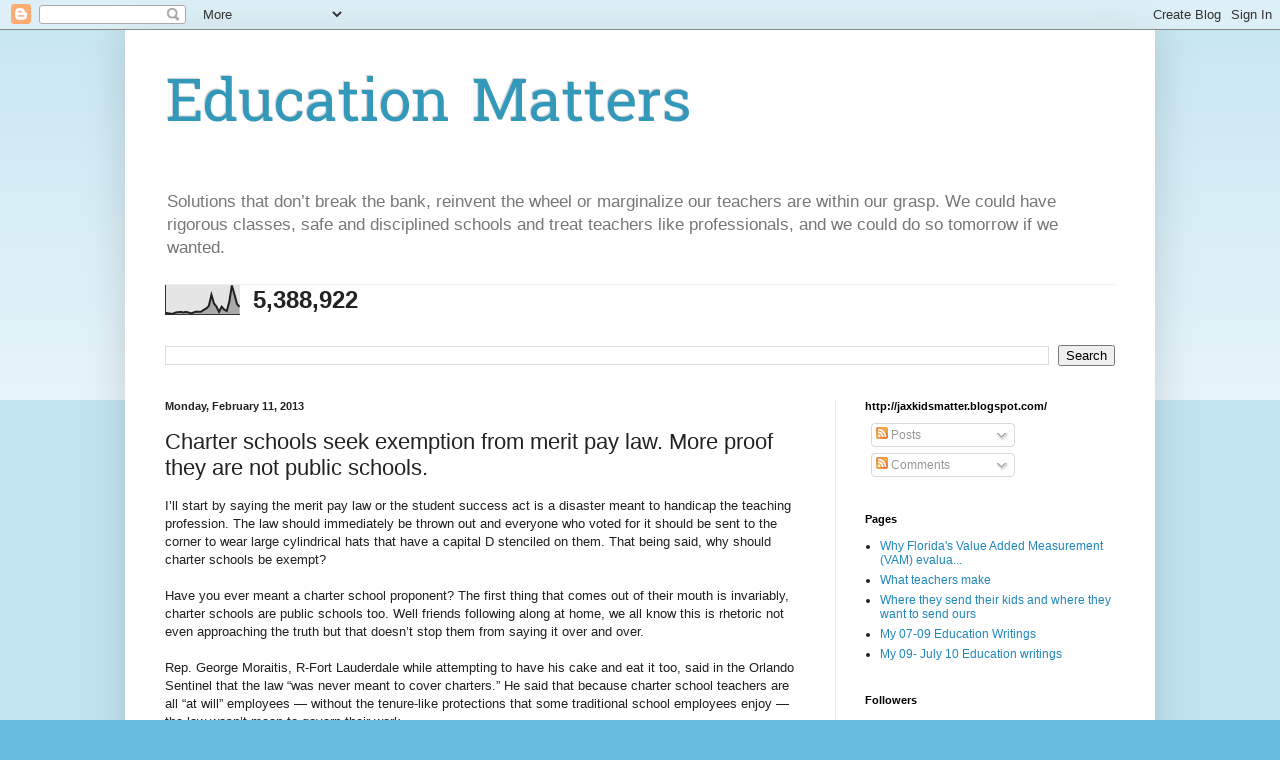

--- FILE ---
content_type: text/html; charset=UTF-8
request_url: https://jaxkidsmatter.blogspot.com/b/stats?style=BLACK_TRANSPARENT&timeRange=ALL_TIME&token=APq4FmBiUP8p1vHxO7sD15hvYdixyxApnl4MxbvgfDo9JqMLid5evu6ajCffG6uZbGnh5-PBXKQHvX21Mor38sjP_XYGERX-YA
body_size: -18
content:
{"total":5388922,"sparklineOptions":{"backgroundColor":{"fillOpacity":0.1,"fill":"#000000"},"series":[{"areaOpacity":0.3,"color":"#202020"}]},"sparklineData":[[0,6],[1,4],[2,3],[3,3],[4,7],[5,8],[6,9],[7,7],[8,9],[9,7],[10,4],[11,7],[12,10],[13,9],[14,10],[15,16],[16,21],[17,30],[18,68],[19,38],[20,27],[21,9],[22,27],[23,17],[24,12],[25,44],[26,100],[27,70],[28,37],[29,26]],"nextTickMs":22784}